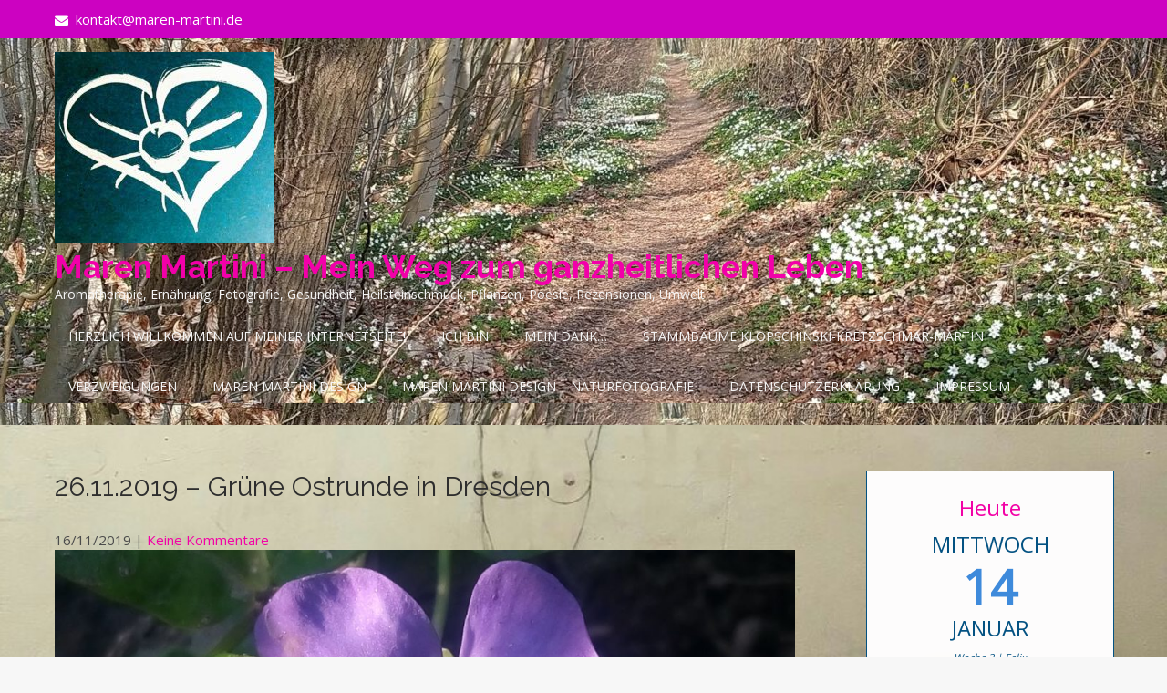

--- FILE ---
content_type: text/html; charset=UTF-8
request_url: https://maren-martini.de/26-11-2019-gruene-ostrunde-in-dresden/
body_size: 14388
content:
 <!DOCTYPE html>
<html lang="de">
<head>
<meta charset="UTF-8">
<meta name="viewport" content="width=device-width">
<link rel="profile" href="https://gmpg.org/xfn/11">
<title>26.11.2019 &#8211; Grüne Ostrunde in Dresden &#8211; Maren Martini &#8211; Mein Weg zum ganzheitlichen Leben</title>
<meta name='robots' content='max-image-preview:large' />
<link rel='dns-prefetch' href='//fonts.googleapis.com' />
<link rel="alternate" type="application/rss+xml" title="Maren Martini - Mein Weg zum ganzheitlichen Leben &raquo; Feed" href="https://maren-martini.de/feed/" />
<link rel="alternate" type="application/rss+xml" title="Maren Martini - Mein Weg zum ganzheitlichen Leben &raquo; Kommentar-Feed" href="https://maren-martini.de/comments/feed/" />
<link rel="alternate" title="oEmbed (JSON)" type="application/json+oembed" href="https://maren-martini.de/wp-json/oembed/1.0/embed?url=https%3A%2F%2Fmaren-martini.de%2F26-11-2019-gruene-ostrunde-in-dresden%2F" />
<link rel="alternate" title="oEmbed (XML)" type="text/xml+oembed" href="https://maren-martini.de/wp-json/oembed/1.0/embed?url=https%3A%2F%2Fmaren-martini.de%2F26-11-2019-gruene-ostrunde-in-dresden%2F&#038;format=xml" />
<style id='wp-img-auto-sizes-contain-inline-css'>
img:is([sizes=auto i],[sizes^="auto," i]){contain-intrinsic-size:3000px 1500px}
/*# sourceURL=wp-img-auto-sizes-contain-inline-css */
</style>
<style id='wp-emoji-styles-inline-css'>

	img.wp-smiley, img.emoji {
		display: inline !important;
		border: none !important;
		box-shadow: none !important;
		height: 1em !important;
		width: 1em !important;
		margin: 0 0.07em !important;
		vertical-align: -0.1em !important;
		background: none !important;
		padding: 0 !important;
	}
/*# sourceURL=wp-emoji-styles-inline-css */
</style>
<style id='wp-block-library-inline-css'>
:root{--wp-block-synced-color:#7a00df;--wp-block-synced-color--rgb:122,0,223;--wp-bound-block-color:var(--wp-block-synced-color);--wp-editor-canvas-background:#ddd;--wp-admin-theme-color:#007cba;--wp-admin-theme-color--rgb:0,124,186;--wp-admin-theme-color-darker-10:#006ba1;--wp-admin-theme-color-darker-10--rgb:0,107,160.5;--wp-admin-theme-color-darker-20:#005a87;--wp-admin-theme-color-darker-20--rgb:0,90,135;--wp-admin-border-width-focus:2px}@media (min-resolution:192dpi){:root{--wp-admin-border-width-focus:1.5px}}.wp-element-button{cursor:pointer}:root .has-very-light-gray-background-color{background-color:#eee}:root .has-very-dark-gray-background-color{background-color:#313131}:root .has-very-light-gray-color{color:#eee}:root .has-very-dark-gray-color{color:#313131}:root .has-vivid-green-cyan-to-vivid-cyan-blue-gradient-background{background:linear-gradient(135deg,#00d084,#0693e3)}:root .has-purple-crush-gradient-background{background:linear-gradient(135deg,#34e2e4,#4721fb 50%,#ab1dfe)}:root .has-hazy-dawn-gradient-background{background:linear-gradient(135deg,#faaca8,#dad0ec)}:root .has-subdued-olive-gradient-background{background:linear-gradient(135deg,#fafae1,#67a671)}:root .has-atomic-cream-gradient-background{background:linear-gradient(135deg,#fdd79a,#004a59)}:root .has-nightshade-gradient-background{background:linear-gradient(135deg,#330968,#31cdcf)}:root .has-midnight-gradient-background{background:linear-gradient(135deg,#020381,#2874fc)}:root{--wp--preset--font-size--normal:16px;--wp--preset--font-size--huge:42px}.has-regular-font-size{font-size:1em}.has-larger-font-size{font-size:2.625em}.has-normal-font-size{font-size:var(--wp--preset--font-size--normal)}.has-huge-font-size{font-size:var(--wp--preset--font-size--huge)}.has-text-align-center{text-align:center}.has-text-align-left{text-align:left}.has-text-align-right{text-align:right}.has-fit-text{white-space:nowrap!important}#end-resizable-editor-section{display:none}.aligncenter{clear:both}.items-justified-left{justify-content:flex-start}.items-justified-center{justify-content:center}.items-justified-right{justify-content:flex-end}.items-justified-space-between{justify-content:space-between}.screen-reader-text{border:0;clip-path:inset(50%);height:1px;margin:-1px;overflow:hidden;padding:0;position:absolute;width:1px;word-wrap:normal!important}.screen-reader-text:focus{background-color:#ddd;clip-path:none;color:#444;display:block;font-size:1em;height:auto;left:5px;line-height:normal;padding:15px 23px 14px;text-decoration:none;top:5px;width:auto;z-index:100000}html :where(.has-border-color){border-style:solid}html :where([style*=border-top-color]){border-top-style:solid}html :where([style*=border-right-color]){border-right-style:solid}html :where([style*=border-bottom-color]){border-bottom-style:solid}html :where([style*=border-left-color]){border-left-style:solid}html :where([style*=border-width]){border-style:solid}html :where([style*=border-top-width]){border-top-style:solid}html :where([style*=border-right-width]){border-right-style:solid}html :where([style*=border-bottom-width]){border-bottom-style:solid}html :where([style*=border-left-width]){border-left-style:solid}html :where(img[class*=wp-image-]){height:auto;max-width:100%}:where(figure){margin:0 0 1em}html :where(.is-position-sticky){--wp-admin--admin-bar--position-offset:var(--wp-admin--admin-bar--height,0px)}@media screen and (max-width:600px){html :where(.is-position-sticky){--wp-admin--admin-bar--position-offset:0px}}

/*# sourceURL=wp-block-library-inline-css */
</style><style id='global-styles-inline-css'>
:root{--wp--preset--aspect-ratio--square: 1;--wp--preset--aspect-ratio--4-3: 4/3;--wp--preset--aspect-ratio--3-4: 3/4;--wp--preset--aspect-ratio--3-2: 3/2;--wp--preset--aspect-ratio--2-3: 2/3;--wp--preset--aspect-ratio--16-9: 16/9;--wp--preset--aspect-ratio--9-16: 9/16;--wp--preset--color--black: #000000;--wp--preset--color--cyan-bluish-gray: #abb8c3;--wp--preset--color--white: #ffffff;--wp--preset--color--pale-pink: #f78da7;--wp--preset--color--vivid-red: #cf2e2e;--wp--preset--color--luminous-vivid-orange: #ff6900;--wp--preset--color--luminous-vivid-amber: #fcb900;--wp--preset--color--light-green-cyan: #7bdcb5;--wp--preset--color--vivid-green-cyan: #00d084;--wp--preset--color--pale-cyan-blue: #8ed1fc;--wp--preset--color--vivid-cyan-blue: #0693e3;--wp--preset--color--vivid-purple: #9b51e0;--wp--preset--gradient--vivid-cyan-blue-to-vivid-purple: linear-gradient(135deg,rgb(6,147,227) 0%,rgb(155,81,224) 100%);--wp--preset--gradient--light-green-cyan-to-vivid-green-cyan: linear-gradient(135deg,rgb(122,220,180) 0%,rgb(0,208,130) 100%);--wp--preset--gradient--luminous-vivid-amber-to-luminous-vivid-orange: linear-gradient(135deg,rgb(252,185,0) 0%,rgb(255,105,0) 100%);--wp--preset--gradient--luminous-vivid-orange-to-vivid-red: linear-gradient(135deg,rgb(255,105,0) 0%,rgb(207,46,46) 100%);--wp--preset--gradient--very-light-gray-to-cyan-bluish-gray: linear-gradient(135deg,rgb(238,238,238) 0%,rgb(169,184,195) 100%);--wp--preset--gradient--cool-to-warm-spectrum: linear-gradient(135deg,rgb(74,234,220) 0%,rgb(151,120,209) 20%,rgb(207,42,186) 40%,rgb(238,44,130) 60%,rgb(251,105,98) 80%,rgb(254,248,76) 100%);--wp--preset--gradient--blush-light-purple: linear-gradient(135deg,rgb(255,206,236) 0%,rgb(152,150,240) 100%);--wp--preset--gradient--blush-bordeaux: linear-gradient(135deg,rgb(254,205,165) 0%,rgb(254,45,45) 50%,rgb(107,0,62) 100%);--wp--preset--gradient--luminous-dusk: linear-gradient(135deg,rgb(255,203,112) 0%,rgb(199,81,192) 50%,rgb(65,88,208) 100%);--wp--preset--gradient--pale-ocean: linear-gradient(135deg,rgb(255,245,203) 0%,rgb(182,227,212) 50%,rgb(51,167,181) 100%);--wp--preset--gradient--electric-grass: linear-gradient(135deg,rgb(202,248,128) 0%,rgb(113,206,126) 100%);--wp--preset--gradient--midnight: linear-gradient(135deg,rgb(2,3,129) 0%,rgb(40,116,252) 100%);--wp--preset--font-size--small: 13px;--wp--preset--font-size--medium: 20px;--wp--preset--font-size--large: 36px;--wp--preset--font-size--x-large: 42px;--wp--preset--spacing--20: 0.44rem;--wp--preset--spacing--30: 0.67rem;--wp--preset--spacing--40: 1rem;--wp--preset--spacing--50: 1.5rem;--wp--preset--spacing--60: 2.25rem;--wp--preset--spacing--70: 3.38rem;--wp--preset--spacing--80: 5.06rem;--wp--preset--shadow--natural: 6px 6px 9px rgba(0, 0, 0, 0.2);--wp--preset--shadow--deep: 12px 12px 50px rgba(0, 0, 0, 0.4);--wp--preset--shadow--sharp: 6px 6px 0px rgba(0, 0, 0, 0.2);--wp--preset--shadow--outlined: 6px 6px 0px -3px rgb(255, 255, 255), 6px 6px rgb(0, 0, 0);--wp--preset--shadow--crisp: 6px 6px 0px rgb(0, 0, 0);}:where(.is-layout-flex){gap: 0.5em;}:where(.is-layout-grid){gap: 0.5em;}body .is-layout-flex{display: flex;}.is-layout-flex{flex-wrap: wrap;align-items: center;}.is-layout-flex > :is(*, div){margin: 0;}body .is-layout-grid{display: grid;}.is-layout-grid > :is(*, div){margin: 0;}:where(.wp-block-columns.is-layout-flex){gap: 2em;}:where(.wp-block-columns.is-layout-grid){gap: 2em;}:where(.wp-block-post-template.is-layout-flex){gap: 1.25em;}:where(.wp-block-post-template.is-layout-grid){gap: 1.25em;}.has-black-color{color: var(--wp--preset--color--black) !important;}.has-cyan-bluish-gray-color{color: var(--wp--preset--color--cyan-bluish-gray) !important;}.has-white-color{color: var(--wp--preset--color--white) !important;}.has-pale-pink-color{color: var(--wp--preset--color--pale-pink) !important;}.has-vivid-red-color{color: var(--wp--preset--color--vivid-red) !important;}.has-luminous-vivid-orange-color{color: var(--wp--preset--color--luminous-vivid-orange) !important;}.has-luminous-vivid-amber-color{color: var(--wp--preset--color--luminous-vivid-amber) !important;}.has-light-green-cyan-color{color: var(--wp--preset--color--light-green-cyan) !important;}.has-vivid-green-cyan-color{color: var(--wp--preset--color--vivid-green-cyan) !important;}.has-pale-cyan-blue-color{color: var(--wp--preset--color--pale-cyan-blue) !important;}.has-vivid-cyan-blue-color{color: var(--wp--preset--color--vivid-cyan-blue) !important;}.has-vivid-purple-color{color: var(--wp--preset--color--vivid-purple) !important;}.has-black-background-color{background-color: var(--wp--preset--color--black) !important;}.has-cyan-bluish-gray-background-color{background-color: var(--wp--preset--color--cyan-bluish-gray) !important;}.has-white-background-color{background-color: var(--wp--preset--color--white) !important;}.has-pale-pink-background-color{background-color: var(--wp--preset--color--pale-pink) !important;}.has-vivid-red-background-color{background-color: var(--wp--preset--color--vivid-red) !important;}.has-luminous-vivid-orange-background-color{background-color: var(--wp--preset--color--luminous-vivid-orange) !important;}.has-luminous-vivid-amber-background-color{background-color: var(--wp--preset--color--luminous-vivid-amber) !important;}.has-light-green-cyan-background-color{background-color: var(--wp--preset--color--light-green-cyan) !important;}.has-vivid-green-cyan-background-color{background-color: var(--wp--preset--color--vivid-green-cyan) !important;}.has-pale-cyan-blue-background-color{background-color: var(--wp--preset--color--pale-cyan-blue) !important;}.has-vivid-cyan-blue-background-color{background-color: var(--wp--preset--color--vivid-cyan-blue) !important;}.has-vivid-purple-background-color{background-color: var(--wp--preset--color--vivid-purple) !important;}.has-black-border-color{border-color: var(--wp--preset--color--black) !important;}.has-cyan-bluish-gray-border-color{border-color: var(--wp--preset--color--cyan-bluish-gray) !important;}.has-white-border-color{border-color: var(--wp--preset--color--white) !important;}.has-pale-pink-border-color{border-color: var(--wp--preset--color--pale-pink) !important;}.has-vivid-red-border-color{border-color: var(--wp--preset--color--vivid-red) !important;}.has-luminous-vivid-orange-border-color{border-color: var(--wp--preset--color--luminous-vivid-orange) !important;}.has-luminous-vivid-amber-border-color{border-color: var(--wp--preset--color--luminous-vivid-amber) !important;}.has-light-green-cyan-border-color{border-color: var(--wp--preset--color--light-green-cyan) !important;}.has-vivid-green-cyan-border-color{border-color: var(--wp--preset--color--vivid-green-cyan) !important;}.has-pale-cyan-blue-border-color{border-color: var(--wp--preset--color--pale-cyan-blue) !important;}.has-vivid-cyan-blue-border-color{border-color: var(--wp--preset--color--vivid-cyan-blue) !important;}.has-vivid-purple-border-color{border-color: var(--wp--preset--color--vivid-purple) !important;}.has-vivid-cyan-blue-to-vivid-purple-gradient-background{background: var(--wp--preset--gradient--vivid-cyan-blue-to-vivid-purple) !important;}.has-light-green-cyan-to-vivid-green-cyan-gradient-background{background: var(--wp--preset--gradient--light-green-cyan-to-vivid-green-cyan) !important;}.has-luminous-vivid-amber-to-luminous-vivid-orange-gradient-background{background: var(--wp--preset--gradient--luminous-vivid-amber-to-luminous-vivid-orange) !important;}.has-luminous-vivid-orange-to-vivid-red-gradient-background{background: var(--wp--preset--gradient--luminous-vivid-orange-to-vivid-red) !important;}.has-very-light-gray-to-cyan-bluish-gray-gradient-background{background: var(--wp--preset--gradient--very-light-gray-to-cyan-bluish-gray) !important;}.has-cool-to-warm-spectrum-gradient-background{background: var(--wp--preset--gradient--cool-to-warm-spectrum) !important;}.has-blush-light-purple-gradient-background{background: var(--wp--preset--gradient--blush-light-purple) !important;}.has-blush-bordeaux-gradient-background{background: var(--wp--preset--gradient--blush-bordeaux) !important;}.has-luminous-dusk-gradient-background{background: var(--wp--preset--gradient--luminous-dusk) !important;}.has-pale-ocean-gradient-background{background: var(--wp--preset--gradient--pale-ocean) !important;}.has-electric-grass-gradient-background{background: var(--wp--preset--gradient--electric-grass) !important;}.has-midnight-gradient-background{background: var(--wp--preset--gradient--midnight) !important;}.has-small-font-size{font-size: var(--wp--preset--font-size--small) !important;}.has-medium-font-size{font-size: var(--wp--preset--font-size--medium) !important;}.has-large-font-size{font-size: var(--wp--preset--font-size--large) !important;}.has-x-large-font-size{font-size: var(--wp--preset--font-size--x-large) !important;}
/*# sourceURL=global-styles-inline-css */
</style>

<style id='classic-theme-styles-inline-css'>
/*! This file is auto-generated */
.wp-block-button__link{color:#fff;background-color:#32373c;border-radius:9999px;box-shadow:none;text-decoration:none;padding:calc(.667em + 2px) calc(1.333em + 2px);font-size:1.125em}.wp-block-file__button{background:#32373c;color:#fff;text-decoration:none}
/*# sourceURL=/wp-includes/css/classic-themes.min.css */
</style>
<link rel='stylesheet' id='dsgvoyoutube-style-css' href='https://maren-martini.de/wp-content/plugins/dsgvo-youtube/css/style.php?ver=6.9' media='all' />
<link rel='stylesheet' id='cdsgvogdpryoutube-css' href='https://maren-martini.de/wp-content/plugins/dsgvo-youtube/includes/../css/jquery.fancybox.min.css?ver=6.9' media='all' />
<link rel='stylesheet' id='icalendrier-default-css' href='https://maren-martini.de/wp-content/plugins/icalendrier/css/icalendrier.css' media='all' />
<link rel='stylesheet' id='icalendrier-alt-1-css' href='https://maren-martini.de/wp-content/plugins/icalendrier/css/themes/icalendrier-alt-1.css' media='all' />
<link rel='stylesheet' id='wildlife-lite-font-css' href='https://fonts.googleapis.com/css?family=Raleway%3A400%2C700%7COpen+Sans%3A400%7CLobster%3A400&#038;ver=6.9' media='all' />
<link rel='stylesheet' id='wildlife-lite-basic-style-css' href='https://maren-martini.de/wp-content/themes/wildlife-lite/style.css?ver=6.9' media='all' />
<link rel='stylesheet' id='wildlife-lite-responsive-style-css' href='https://maren-martini.de/wp-content/themes/wildlife-lite/css/theme-responsive.css?ver=6.9' media='all' />
<link rel='stylesheet' id='nivo-style-css' href='https://maren-martini.de/wp-content/themes/wildlife-lite/css/nivo-slider.css?ver=6.9' media='all' />
<link rel='stylesheet' id='font-awesome-style-css' href='https://maren-martini.de/wp-content/themes/wildlife-lite/css/font-awesome.css?ver=6.9' media='all' />
<script src="https://maren-martini.de/wp-includes/js/jquery/jquery.min.js?ver=3.7.1" id="jquery-core-js"></script>
<script src="https://maren-martini.de/wp-includes/js/jquery/jquery-migrate.min.js?ver=3.4.1" id="jquery-migrate-js"></script>
<script src="https://maren-martini.de/wp-content/plugins/dsgvo-youtube/includes/../js/jquery.fancybox.min.js?ver=6.9" id="cdsgvogdpryoutubescript-js"></script>
<script src="https://maren-martini.de/wp-content/themes/wildlife-lite/js/jquery.nivo.slider.js?ver=6.9" id="jquery-nivo-slider-js-js"></script>
<script src="https://maren-martini.de/wp-content/themes/wildlife-lite/js/custom.js?ver=6.9" id="wildlife-lite-customscripts-js"></script>
<link rel="https://api.w.org/" href="https://maren-martini.de/wp-json/" /><link rel="alternate" title="JSON" type="application/json" href="https://maren-martini.de/wp-json/wp/v2/posts/1474" /><link rel="EditURI" type="application/rsd+xml" title="RSD" href="https://maren-martini.de/xmlrpc.php?rsd" />
<meta name="generator" content="WordPress 6.9" />
<link rel="canonical" href="https://maren-martini.de/26-11-2019-gruene-ostrunde-in-dresden/" />
<link rel='shortlink' href='https://maren-martini.de/?p=1474' />
        <style>
				a, 
				.tm_client strong,
				.postmeta a:hover,
				#sidebar ul li a:hover,
				.blog-post h3.entry-title,
				a.blog-more:hover,
				#commentform input#submit,
				input.search-submit,
				.nivo-controlNav a.active,
				.blog-date .date,
				a.read-more,
				.section-box .sec-left a{
					color:#f202a6;
				}
				h3.widget-title,
				.nav-links .current,
				.nav-links a:hover,
				.sitenav ul li:hover,
				.sitenav ul li.current_page_item,
				p.form-submit input[type="submit"]{
					background-color:#f202a6;
				}
				.top-header{
					background-color:#cc02c1;
				}
				.header{
					background-color:#ffffff;
				}
				.copyright-wrapper{
					background-color:#ef029c;
				}
				#slider .top-bar a.slide-button{
					border-color:#f202a6;
					color:#f202a6;
				}
				
		</style>
		<style type="text/css">
			.header{
			background-image: url(https://maren-martini.de/wp-content/uploads/2022/03/cropped-DSC_0821-scaled-2.jpg);
			background-position: center top;
		}
		.logo h1 a { color:#f200a9;}
		
	</style>
	<style id="custom-background-css">
body.custom-background { background-color: #f7f7f7; background-image: url("https://maren-martini.de/wp-content/uploads/2019/07/20190704_065034.jpg"); background-position: left top; background-size: cover; background-repeat: no-repeat; background-attachment: fixed; }
</style>
	<link rel="icon" href="https://maren-martini.de/wp-content/uploads/2019/07/MM-Logo_04.07.2019-1-e1593441416163.png" sizes="32x32" />
<link rel="icon" href="https://maren-martini.de/wp-content/uploads/2019/07/MM-Logo_04.07.2019-1-e1593441416163.png" sizes="192x192" />
<link rel="apple-touch-icon" href="https://maren-martini.de/wp-content/uploads/2019/07/MM-Logo_04.07.2019-1-e1593441416163.png" />
<meta name="msapplication-TileImage" content="https://maren-martini.de/wp-content/uploads/2019/07/MM-Logo_04.07.2019-1-e1593441416163.png" />
		<style id="wp-custom-css">
			.sitenav ul li ul {
    background-color: #4f98a5;
}

.sitenav ul li a {
    color: #f4f4f4;
}

.header .header-inner .logo p {
	color: #f4f4f4
}		</style>
		<link rel='stylesheet' id='mailpoet_public-css' href='https://maren-martini.de/wp-content/plugins/mailpoet/assets/dist/css/mailpoet-public.b1f0906e.css?ver=6.9' media='all' />
<link rel='stylesheet' id='mailpoet_custom_fonts_0-css' href='https://fonts.googleapis.com/css?family=Abril+FatFace%3A400%2C400i%2C700%2C700i%7CAlegreya%3A400%2C400i%2C700%2C700i%7CAlegreya+Sans%3A400%2C400i%2C700%2C700i%7CAmatic+SC%3A400%2C400i%2C700%2C700i%7CAnonymous+Pro%3A400%2C400i%2C700%2C700i%7CArchitects+Daughter%3A400%2C400i%2C700%2C700i%7CArchivo%3A400%2C400i%2C700%2C700i%7CArchivo+Narrow%3A400%2C400i%2C700%2C700i%7CAsap%3A400%2C400i%2C700%2C700i%7CBarlow%3A400%2C400i%2C700%2C700i%7CBioRhyme%3A400%2C400i%2C700%2C700i%7CBonbon%3A400%2C400i%2C700%2C700i%7CCabin%3A400%2C400i%2C700%2C700i%7CCairo%3A400%2C400i%2C700%2C700i%7CCardo%3A400%2C400i%2C700%2C700i%7CChivo%3A400%2C400i%2C700%2C700i%7CConcert+One%3A400%2C400i%2C700%2C700i%7CCormorant%3A400%2C400i%2C700%2C700i%7CCrimson+Text%3A400%2C400i%2C700%2C700i%7CEczar%3A400%2C400i%2C700%2C700i%7CExo+2%3A400%2C400i%2C700%2C700i%7CFira+Sans%3A400%2C400i%2C700%2C700i%7CFjalla+One%3A400%2C400i%2C700%2C700i%7CFrank+Ruhl+Libre%3A400%2C400i%2C700%2C700i%7CGreat+Vibes%3A400%2C400i%2C700%2C700i&#038;ver=6.9' media='all' />
<link rel='stylesheet' id='mailpoet_custom_fonts_1-css' href='https://fonts.googleapis.com/css?family=Heebo%3A400%2C400i%2C700%2C700i%7CIBM+Plex%3A400%2C400i%2C700%2C700i%7CInconsolata%3A400%2C400i%2C700%2C700i%7CIndie+Flower%3A400%2C400i%2C700%2C700i%7CInknut+Antiqua%3A400%2C400i%2C700%2C700i%7CInter%3A400%2C400i%2C700%2C700i%7CKarla%3A400%2C400i%2C700%2C700i%7CLibre+Baskerville%3A400%2C400i%2C700%2C700i%7CLibre+Franklin%3A400%2C400i%2C700%2C700i%7CMontserrat%3A400%2C400i%2C700%2C700i%7CNeuton%3A400%2C400i%2C700%2C700i%7CNotable%3A400%2C400i%2C700%2C700i%7CNothing+You+Could+Do%3A400%2C400i%2C700%2C700i%7CNoto+Sans%3A400%2C400i%2C700%2C700i%7CNunito%3A400%2C400i%2C700%2C700i%7COld+Standard+TT%3A400%2C400i%2C700%2C700i%7COxygen%3A400%2C400i%2C700%2C700i%7CPacifico%3A400%2C400i%2C700%2C700i%7CPoppins%3A400%2C400i%2C700%2C700i%7CProza+Libre%3A400%2C400i%2C700%2C700i%7CPT+Sans%3A400%2C400i%2C700%2C700i%7CPT+Serif%3A400%2C400i%2C700%2C700i%7CRakkas%3A400%2C400i%2C700%2C700i%7CReenie+Beanie%3A400%2C400i%2C700%2C700i%7CRoboto+Slab%3A400%2C400i%2C700%2C700i&#038;ver=6.9' media='all' />
<link rel='stylesheet' id='mailpoet_custom_fonts_2-css' href='https://fonts.googleapis.com/css?family=Ropa+Sans%3A400%2C400i%2C700%2C700i%7CRubik%3A400%2C400i%2C700%2C700i%7CShadows+Into+Light%3A400%2C400i%2C700%2C700i%7CSpace+Mono%3A400%2C400i%2C700%2C700i%7CSpectral%3A400%2C400i%2C700%2C700i%7CSue+Ellen+Francisco%3A400%2C400i%2C700%2C700i%7CTitillium+Web%3A400%2C400i%2C700%2C700i%7CUbuntu%3A400%2C400i%2C700%2C700i%7CVarela%3A400%2C400i%2C700%2C700i%7CVollkorn%3A400%2C400i%2C700%2C700i%7CWork+Sans%3A400%2C400i%2C700%2C700i%7CYatra+One%3A400%2C400i%2C700%2C700i&#038;ver=6.9' media='all' />
</head>

<body class="wp-singular post-template-default single single-post postid-1474 single-format-standard custom-background wp-custom-logo wp-embed-responsive wp-theme-wildlife-lite">
<a class="skip-link screen-reader-text" href="#sitemain">
	Skip to content</a>
<div class="top-header">
	<div class="container">
    	<div class="top-left">
        	<ul>
            	                                	<li><i class="fa fa-envelope"></i>kontakt@maren-martini.de</li>
				                         
            </ul>
        </div><!-- top left -->
        <div class="clear"></div>
    </div><!-- container -->
</div><!-- top header --> 


<div class="header">
	<div class="header-inner">
      <div class="logo">
       <a href="https://maren-martini.de/" class="custom-logo-link" rel="home"><img width="240" height="209" src="https://maren-martini.de/wp-content/uploads/2021/06/cropped-cropped-SonneimHerzen_blau_20.06.21.jpg" class="custom-logo" alt="Maren Martini &#8211; Mein Weg zum ganzheitlichen Leben" decoding="async" fetchpriority="high" srcset="https://maren-martini.de/wp-content/uploads/2021/06/cropped-cropped-SonneimHerzen_blau_20.06.21.jpg 240w, https://maren-martini.de/wp-content/uploads/2021/06/cropped-cropped-SonneimHerzen_blau_20.06.21-1x1.jpg 1w" sizes="(max-width: 240px) 100vw, 240px" /></a>						<h1><a href="https://maren-martini.de/" rel="home">Maren Martini &#8211; Mein Weg zum ganzheitlichen Leben</a></h1>

											<p>Aromatherapie, Ernährung, Fotografie, Gesundheit, Heilsteinschmuck, Pflanzen, Poesie, Rezensionen, Umwelt</p>
					    </div><!-- .logo -->                 
    
    <div class="header_right">        		              
              <div class="toggle">
                <a class="toggleMenu" href="#">
                Menu                
            </a>
            </div><!-- toggle -->    
            <div class="sitenav">                   
                <div class="menu-herzlich-willkommen-container"><ul id="menu-herzlich-willkommen" class="menu"><li id="menu-item-12223" class="menu-item menu-item-type-post_type menu-item-object-page menu-item-home menu-item-12223"><a href="https://maren-martini.de/">Herzlich Willkommen auf meiner Internetseite!</a></li>
<li id="menu-item-12604" class="menu-item menu-item-type-post_type menu-item-object-page menu-item-12604"><a href="https://maren-martini.de/ich-bin/">Ich bin</a></li>
<li id="menu-item-12224" class="menu-item menu-item-type-post_type menu-item-object-page menu-item-12224"><a href="https://maren-martini.de/mein-dank/">Mein Dank…</a></li>
<li id="menu-item-12227" class="menu-item menu-item-type-post_type menu-item-object-page menu-item-12227"><a href="https://maren-martini.de/stammbaum-klopschinski-kretzschmar-martini/">Stammbäume Klopschinski-Kretzschmar-Martini</a></li>
<li id="menu-item-15014" class="menu-item menu-item-type-post_type menu-item-object-page menu-item-15014"><a href="https://maren-martini.de/verzweigung/">Verzweigungen</a></li>
<li id="menu-item-12229" class="menu-item menu-item-type-post_type menu-item-object-page menu-item-12229"><a href="https://maren-martini.de/maren-martini-design/">Maren Martini Design</a></li>
<li id="menu-item-12230" class="menu-item menu-item-type-post_type menu-item-object-page menu-item-12230"><a href="https://maren-martini.de/maren-martini-design/maren-martini-design-naturfotografie/">Maren Martini Design – Naturfotografie</a></li>
<li id="menu-item-12222" class="menu-item menu-item-type-post_type menu-item-object-page menu-item-privacy-policy menu-item-12222"><a rel="privacy-policy" href="https://maren-martini.de/datenschutzerklaerung/">Datenschutzerklärung</a></li>
<li id="menu-item-12232" class="menu-item menu-item-type-post_type menu-item-object-page menu-item-12232"><a href="https://maren-martini.de/impressum/">Impressum</a></li>
</ul></div>                   
            </div><!--.sitenav --><div class="clear"></div>                  
        </div><!--header_right--><div class="clear"></div>  
 <div class="clear"></div>
</div><!-- .header-inner-->
</div><!-- .header -->  <div class="main-container">
<div class="content-area">
    <div class="middle-align content_sidebar">
        <div class="site-main" id="sitemain">
			                <article id="post-1474" class="single-post post-1474 post type-post status-publish format-standard hentry category-engagement category-mein-kleingarten category-umwelt category-pflanzenkunde category-veranstaltungen tag-26-11-2019 tag-chance tag-dresden tag-dresden-muss-gruener-werden tag-es-gibt-der-wege-viele tag-gruen tag-gruene tag-gruene-ostrunde tag-immergruen tag-in-jeglicher-hinsicht tag-politik tag-sie-fuer-sich-zu-nutzen tag-sind-die-kunst-und-das-ziel tag-wege tag-zeit-fuer-veraenderung">

    <header class="entry-header">
        <h1 class="entry-title">26.11.2019 &#8211; Grüne Ostrunde in Dresden</h1>
    </header><!-- .entry-header -->

    <div class="entry-content">
        <div class="postmeta">
            <div class="post-date">16/11/2019</div><!-- post-date -->
            <div class="post-comment"> | <a href="https://maren-martini.de/26-11-2019-gruene-ostrunde-in-dresden/#respond">Keine Kommentare</a></div>
            <div class="clear"></div>
        </div><!-- postmeta -->
		        <figure id="attachment_1384" aria-describedby="caption-attachment-1384" style="width: 1024px" class="wp-caption aligncenter"><a href="http://maren-martini.de/wp-content/uploads/2019/11/Immergrün_Garten-2019.jpg" target="_blank" rel="noopener noreferrer"><img decoding="async" class="wp-image-1384 size-large" src="http://maren-martini.de/wp-content/uploads/2019/11/Immergrün_Garten-2019-1024x577.jpg" alt="" width="1024" height="577" srcset="https://maren-martini.de/wp-content/uploads/2019/11/Immergrün_Garten-2019-1024x577.jpg 1024w, https://maren-martini.de/wp-content/uploads/2019/11/Immergrün_Garten-2019-300x169.jpg 300w, https://maren-martini.de/wp-content/uploads/2019/11/Immergrün_Garten-2019-768x432.jpg 768w, https://maren-martini.de/wp-content/uploads/2019/11/Immergrün_Garten-2019-1536x865.jpg 1536w, https://maren-martini.de/wp-content/uploads/2019/11/Immergrün_Garten-2019-1x1.jpg 1w, https://maren-martini.de/wp-content/uploads/2019/11/Immergrün_Garten-2019-1320x743.jpg 1320w, https://maren-martini.de/wp-content/uploads/2019/11/Immergrün_Garten-2019.jpg 1579w" sizes="(max-width: 1024px) 100vw, 1024px" /></a><figcaption id="caption-attachment-1384" class="wp-caption-text">Immergrün</figcaption></figure>
<h1 class="page-title" style="text-align: center;">Dresden muss grüner werden, in jeglicher Hinsicht!</h1>
<p style="text-align: center;">Da ich selten aufgebe, werde ich mich jetzt politisch engagieren.</p>
<p style="text-align: center;">Eigentlich war Politik nie meins, aber ich sehe es jetzt als Chance, etwas bewirken, verändern zu können.</p>
<p style="text-align: center;">Mal sehen, wie es weitergeht, es bleibt spannend.</p>
<h2 style="text-align: center;">Es gibt der Wege viele, sie für sich zu nutzen, sind die Kunst und das Ziel!</h2>
<p style="text-align: center;">Dresden, 16.11.2019</p>
<p>&nbsp;</p>
<p>&nbsp;</p>
        </div><!-- .entry-content --><div class="clear"></div>
                <div class="postmeta">
            <div class="post-categories"><a href="https://maren-martini.de/category/engagement/" rel="category tag">Engagement</a>, <a href="https://maren-martini.de/category/mein-kleingarten/" rel="category tag">Mein ehemaliger Kleingarten</a>, <a href="https://maren-martini.de/category/umwelt/" rel="category tag">Natur und Umwelt</a>, <a href="https://maren-martini.de/category/umwelt/pflanzenkunde/" rel="category tag">Pflanzenkunde</a>, <a href="https://maren-martini.de/category/veranstaltungen/" rel="category tag">Veranstaltungen</a></div>
            <div class="post-tags"> | Tags: <a href="https://maren-martini.de/tag/26-11-2019/" rel="tag">26.11.2019</a>, <a href="https://maren-martini.de/tag/chance/" rel="tag">Chance</a>, <a href="https://maren-martini.de/tag/dresden/" rel="tag">Dresden</a>, <a href="https://maren-martini.de/tag/dresden-muss-gruener-werden/" rel="tag">Dresden muss grüner werden</a>, <a href="https://maren-martini.de/tag/es-gibt-der-wege-viele/" rel="tag">Es gibt der Wege viele</a>, <a href="https://maren-martini.de/tag/gruen/" rel="tag">Grün</a>, <a href="https://maren-martini.de/tag/gruene/" rel="tag">Grüne</a>, <a href="https://maren-martini.de/tag/gruene-ostrunde/" rel="tag">Grüne Ostrunde</a>, <a href="https://maren-martini.de/tag/immergruen/" rel="tag">Immergrün</a>, <a href="https://maren-martini.de/tag/in-jeglicher-hinsicht/" rel="tag">in jeglicher Hinsicht!</a>, <a href="https://maren-martini.de/tag/politik/" rel="tag">Politik</a>, <a href="https://maren-martini.de/tag/sie-fuer-sich-zu-nutzen/" rel="tag">sie für sich zu nutzen</a>, <a href="https://maren-martini.de/tag/sind-die-kunst-und-das-ziel/" rel="tag">sind die Kunst und das Ziel!</a>, <a href="https://maren-martini.de/tag/wege/" rel="tag">Wege</a>, <a href="https://maren-martini.de/tag/zeit-fuer-veraenderung/" rel="tag">Zeit für Veränderung</a><br /> </div>
            <div class="clear"></div>
        </div><!-- postmeta -->
    
   
    <footer class="entry-meta">
            </footer><!-- .entry-meta -->

</article>                
	<nav class="navigation post-navigation" aria-label="Beiträge">
		<h2 class="screen-reader-text">Beitragsnavigation</h2>
		<div class="nav-links"><div class="nav-previous"><a href="https://maren-martini.de/gestern-abend-vorm-kleingartenvereins-tribunal/" rel="prev">Gestern Abend vorm Kleingartenvereins-Tribunal oder deutsches Kleinbürgertum im Kleingartenverein in Dresden!</a></div><div class="nav-next"><a href="https://maren-martini.de/der-heckenwald-im-kleingartenverein/" rel="next">Der Heckenwald im Kleingartenverein</a></div></div>
	</nav>                                    </div>
        <div id="sidebar">
    
    <aside id="icalendrier_widget-2" class="widget calendar"><div class="icalWide alt-1"><div class="today"><span class="ctitle"><a href="javascript:void(0)">Heute</a></span><span class="day">Mittwoch</span><span class="num">14</span><span class="month">Januar</span><span class="more">Woche 3 | Felix</span><span class="moon"><span class="phase">X</span>Letztes Viertel</span></div></div></aside>
		<aside id="recent-posts-8" class="widget widget_recent_entries">
		<h3 class="widget-title">Meine Neuigkeiten</h3><nav aria-label="Meine Neuigkeiten">
		<ul>
											<li>
					<a href="https://maren-martini.de/ausgewaehlte-veranstaltungen-und-seelenreisen-2026/">Ausgewählte Veranstaltungen und Seelenreisen 2026</a>
											<span class="post-date">30/12/2025</span>
									</li>
											<li>
					<a href="https://maren-martini.de/die-mecklenburger-kunststadt-schwaan/">Die Mecklenburger Kunststadt Schwaan</a>
											<span class="post-date">11/11/2025</span>
									</li>
											<li>
					<a href="https://maren-martini.de/herbst-und-fuelle/">Herbst und Fülle</a>
											<span class="post-date">14/10/2025</span>
									</li>
											<li>
					<a href="https://maren-martini.de/wolgast-anfang-oktober-2025/">Wolgast Anfang Oktober 2025</a>
											<span class="post-date">14/10/2025</span>
									</li>
											<li>
					<a href="https://maren-martini.de/die-buerokratie-frisst-deutschland-auf/">Die Bürokratie frisst Deutschland auf</a>
											<span class="post-date">22/09/2025</span>
									</li>
					</ul>

		</nav></aside><aside id="search-6" class="widget widget_search"><h3 class="widget-title">Fundgrube</h3><form role="search" method="get" class="search-form" action="https://maren-martini.de/">
	<label>
		<input type="search" class="search-field" placeholder="Search..." value="" name="s">
	</label>
	<input type="submit" class="search-submit" value="Search">
</form>
</aside><aside id="categories-9" class="widget widget_categories"><h3 class="widget-title">Geschriebenes</h3><form action="https://maren-martini.de" method="get"><label class="screen-reader-text" for="cat">Geschriebenes</label><select  name='cat' id='cat' class='postform'>
	<option value='-1'>Kategorie auswählen</option>
	<option class="level-0" value="1">Allgemein</option>
	<option class="level-0" value="4798">Architektur</option>
	<option class="level-0" value="2766">Armschmuck</option>
	<option class="level-0" value="4852">Ausflugstipps</option>
	<option class="level-0" value="915">Autoren</option>
	<option class="level-0" value="130">Bewegung</option>
	<option class="level-0" value="1139">Datenschutz</option>
	<option class="level-0" value="687">Engagement</option>
	<option class="level-0" value="2">Ernährung</option>
	<option class="level-0" value="3528">Fotografie</option>
	<option class="level-0" value="2900">Ganzheitliche Gesundheit</option>
	<option class="level-0" value="38">Gesundheit</option>
	<option class="level-0" value="5097">Häkeln</option>
	<option class="level-0" value="4952">Handarbeiten</option>
	<option class="level-0" value="1269">Insekten</option>
	<option class="level-0" value="5060">Intuitives Nähen</option>
	<option class="level-0" value="2769">Ketten</option>
	<option class="level-0" value="3593">Kunstwerke</option>
	<option class="level-0" value="216">Literatur und Quellen</option>
	<option class="level-0" value="3526">Malerei</option>
	<option class="level-0" value="2527">Maren Martini Design</option>
	<option class="level-0" value="4295">Marens Poesie</option>
	<option class="level-0" value="3">Mein ehemaliger Kleingarten</option>
	<option class="level-0" value="47">Mensch und Intuition</option>
	<option class="level-0" value="667">Musik</option>
	<option class="level-0" value="118">Natur und Umwelt</option>
	<option class="level-0" value="2751">Ohrschmuck</option>
	<option class="level-0" value="1274">Pflanzen</option>
	<option class="level-0" value="4">Pflanzenkunde</option>
	<option class="level-0" value="337">Poesie</option>
	<option class="level-0" value="646">Prana</option>
	<option class="level-0" value="282">Reisen</option>
	<option class="level-0" value="373">Rezensionen</option>
	<option class="level-0" value="2528">Schmuck</option>
	<option class="level-0" value="676">Termine</option>
	<option class="level-0" value="4765">Tessin</option>
	<option class="level-0" value="188">Veranstaltungen</option>
	<option class="level-0" value="731">Wechseljahre</option>
	<option class="level-0" value="1118">Wildbienen</option>
</select>
</form><script>
( ( dropdownId ) => {
	const dropdown = document.getElementById( dropdownId );
	function onSelectChange() {
		setTimeout( () => {
			if ( 'escape' === dropdown.dataset.lastkey ) {
				return;
			}
			if ( dropdown.value && parseInt( dropdown.value ) > 0 && dropdown instanceof HTMLSelectElement ) {
				dropdown.parentElement.submit();
			}
		}, 250 );
	}
	function onKeyUp( event ) {
		if ( 'Escape' === event.key ) {
			dropdown.dataset.lastkey = 'escape';
		} else {
			delete dropdown.dataset.lastkey;
		}
	}
	function onClick() {
		delete dropdown.dataset.lastkey;
	}
	dropdown.addEventListener( 'keyup', onKeyUp );
	dropdown.addEventListener( 'click', onClick );
	dropdown.addEventListener( 'change', onSelectChange );
})( "cat" );

//# sourceURL=WP_Widget_Categories%3A%3Awidget
</script>
</aside>      <aside id="mailpoet_form-2" class="widget widget_mailpoet_form">
  
      <h3 class="widget-title">Abonnieren Sie hier meine Neuigkeiten!</h3>
  
  <div class="
    mailpoet_form_popup_overlay
      "></div>
  <div
    id="mailpoet_form_1"
    class="
      mailpoet_form
      mailpoet_form_widget
      mailpoet_form_position_
      mailpoet_form_animation_
    "
      >

    <style type="text/css">
     #mailpoet_form_1 .mailpoet_form {  }
#mailpoet_form_1 .mailpoet_paragraph { line-height: 20px; }
#mailpoet_form_1 .mailpoet_segment_label, #mailpoet_form_1 .mailpoet_text_label, #mailpoet_form_1 .mailpoet_textarea_label, #mailpoet_form_1 .mailpoet_select_label, #mailpoet_form_1 .mailpoet_radio_label, #mailpoet_form_1 .mailpoet_checkbox_label, #mailpoet_form_1 .mailpoet_list_label, #mailpoet_form_1 .mailpoet_date_label { display: block; font-weight: bold; }
#mailpoet_form_1 .mailpoet_text, #mailpoet_form_1 .mailpoet_textarea, #mailpoet_form_1 .mailpoet_select, #mailpoet_form_1 .mailpoet_date_month, #mailpoet_form_1 .mailpoet_date_day, #mailpoet_form_1 .mailpoet_date_year, #mailpoet_form_1 .mailpoet_date { display: block; }
#mailpoet_form_1 .mailpoet_text, #mailpoet_form_1 .mailpoet_textarea { width: 200px; }
#mailpoet_form_1 .mailpoet_checkbox {  }
#mailpoet_form_1 .mailpoet_submit input {  }
#mailpoet_form_1 .mailpoet_divider {  }
#mailpoet_form_1 .mailpoet_message {  }
#mailpoet_form_1 .mailpoet_validate_success { font-weight: 600; color: #468847; }
#mailpoet_form_1 .mailpoet_validate_error { color: #b94a48; }
#mailpoet_form_1 .mailpoet_form_loading { width: 30px; text-align: center; line-height: normal; }
#mailpoet_form_1 .mailpoet_form_loading > span { width: 5px; height: 5px; background-color: #5b5b5b; }#mailpoet_form_1{border: 5px solid #ffffff;border-radius: 40px;background: #4f98a5;color: #ffffff;text-align: left;}#mailpoet_form_1 form.mailpoet_form {padding: 25px;}#mailpoet_form_1{width: 100%;}#mailpoet_form_1 .mailpoet_message {margin: 0; padding: 0 20px;}
        #mailpoet_form_1 .mailpoet_validate_success {color: #000000}
        #mailpoet_form_1 input.parsley-success {color: #000000}
        #mailpoet_form_1 select.parsley-success {color: #000000}
        #mailpoet_form_1 textarea.parsley-success {color: #000000}
      
        #mailpoet_form_1 .mailpoet_validate_error {color: #ffffff}
        #mailpoet_form_1 input.parsley-error {color: #ffffff}
        #mailpoet_form_1 select.parsley-error {color: #ffffff}
        #mailpoet_form_1 textarea.textarea.parsley-error {color: #ffffff}
        #mailpoet_form_1 .parsley-errors-list {color: #ffffff}
        #mailpoet_form_1 .parsley-required {color: #ffffff}
        #mailpoet_form_1 .parsley-custom-error-message {color: #ffffff}
      #mailpoet_form_1 .mailpoet_paragraph.last {margin-bottom: 0} @media (max-width: 500px) {#mailpoet_form_1 {background: #4f98a5;}} @media (min-width: 500px) {#mailpoet_form_1 .last .mailpoet_paragraph:last-child {margin-bottom: 0}}  @media (max-width: 500px) {#mailpoet_form_1 .mailpoet_form_column:last-child .mailpoet_paragraph:last-child {margin-bottom: 0}} 
    </style>

    <form
      target="_self"
      method="post"
      action="https://maren-martini.de/wp-admin/admin-post.php?action=mailpoet_subscription_form"
      class="mailpoet_form mailpoet_form_form mailpoet_form_widget"
      novalidate
      data-delay=""
      data-exit-intent-enabled=""
      data-font-family=""
      data-cookie-expiration-time=""
    >
      <input type="hidden" name="data[form_id]" value="1" />
      <input type="hidden" name="token" value="5a7c9f9e46" />
      <input type="hidden" name="api_version" value="v1" />
      <input type="hidden" name="endpoint" value="subscribers" />
      <input type="hidden" name="mailpoet_method" value="subscribe" />

      <label class="mailpoet_hp_email_label" style="display: none !important;">Bitte dieses Feld leer lassen<input type="email" name="data[email]"/></label><div class="mailpoet_paragraph "><label for="form_first_name_1" class="mailpoet_text_label" style="font-size: 12px;line-height: 1.2;" data-automation-id="form_first_name_label" >Vorname</label><input type="text" autocomplete="given-name" class="mailpoet_text" id="form_first_name_1" name="data[form_field_YmUzZjlmMGQ5ODI5X2ZpcnN0X25hbWU=]" title="Vorname" value="" style="padding:10px;margin: 0 auto 0 0;font-family:&#039;Verdana&#039;;font-size:12px;line-height:1.5;height:auto;" data-automation-id="form_first_name" data-parsley-errors-container=".mailpoet_error_10mi2" data-parsley-names='[&quot;Bitte gib einen gültigen Namen an.&quot;,&quot;Adressen in Namen sind nicht erlaubt, bitte füge stattdessen deinen Namen hinzu.&quot;]'/><span class="mailpoet_error_10mi2"></span></div>
<div class="mailpoet_paragraph "><label for="form_email_1" class="mailpoet_text_label" style="font-size: 12px;line-height: 1.2;" data-automation-id="form_email_label" >E-Mail <span class="mailpoet_required" aria-hidden="true">*</span></label><input type="email" autocomplete="email" class="mailpoet_text" id="form_email_1" name="data[form_field_YzFjM2EzNjI1ZGNlX2VtYWls]" title="E-Mail" value="" style="padding:10px;margin: 0 auto 0 0;font-family:&#039;Verdana&#039;;font-size:12px;line-height:1.5;height:auto;" data-automation-id="form_email" data-parsley-errors-container=".mailpoet_error_zwhag" data-parsley-required="true" required aria-required="true" data-parsley-minlength="6" data-parsley-maxlength="150" data-parsley-type-message="Dieser Wert sollte eine gültige E-Mail-Adresse sein." data-parsley-required-message="Dieses Feld wird benötigt."/><span class="mailpoet_error_zwhag"></span></div>
<div class="mailpoet_paragraph " style="font-size: 12px;line-height: 1.2;">Ich halte Ihre Daten privat und teile sie nur mit Dritten, die diesen Dienst ermöglichen. Meine Datenschutzerklärung finden Sie im Menü.</div>
<div class="mailpoet_paragraph "><input type="submit" class="mailpoet_submit" value="Neuigkeiten abonnieren!" data-automation-id="subscribe-submit-button" style="background-color:#eeeeee;border-style:solid;border-radius:0px !important;border-width:1px;border-color:#313131;padding:10px;margin: 0 auto 0 0;font-family:&#039;Verdana&#039;;font-size:14px;line-height:1.5;height:auto;color:#313131;" /><span class="mailpoet_form_loading"><span class="mailpoet_bounce1"></span><span class="mailpoet_bounce2"></span><span class="mailpoet_bounce3"></span></span></div>

      <div class="mailpoet_message">
        <p class="mailpoet_validate_success"
                style="display:none;"
                >Prüfen Sie Ihren Posteingang oder Spam-Ordner, um das Abonnement zu bestätigen.
        </p>
        <p class="mailpoet_validate_error"
                style="display:none;"
                >        </p>
      </div>
    </form>

      </div>

      </aside>
  <aside id="archives-7" class="widget widget_archive"><h3 class="widget-title">Vergangenes</h3>		<label class="screen-reader-text" for="archives-dropdown-7">Vergangenes</label>
		<select id="archives-dropdown-7" name="archive-dropdown">
			
			<option value="">Monat auswählen</option>
				<option value='https://maren-martini.de/2025/12/'> Dezember 2025 </option>
	<option value='https://maren-martini.de/2025/11/'> November 2025 </option>
	<option value='https://maren-martini.de/2025/10/'> Oktober 2025 </option>
	<option value='https://maren-martini.de/2025/09/'> September 2025 </option>
	<option value='https://maren-martini.de/2025/06/'> Juni 2025 </option>
	<option value='https://maren-martini.de/2025/03/'> März 2025 </option>
	<option value='https://maren-martini.de/2025/01/'> Januar 2025 </option>
	<option value='https://maren-martini.de/2024/12/'> Dezember 2024 </option>
	<option value='https://maren-martini.de/2024/11/'> November 2024 </option>
	<option value='https://maren-martini.de/2024/10/'> Oktober 2024 </option>
	<option value='https://maren-martini.de/2024/09/'> September 2024 </option>
	<option value='https://maren-martini.de/2024/08/'> August 2024 </option>
	<option value='https://maren-martini.de/2024/07/'> Juli 2024 </option>
	<option value='https://maren-martini.de/2024/06/'> Juni 2024 </option>
	<option value='https://maren-martini.de/2024/03/'> März 2024 </option>
	<option value='https://maren-martini.de/2024/01/'> Januar 2024 </option>
	<option value='https://maren-martini.de/2023/12/'> Dezember 2023 </option>
	<option value='https://maren-martini.de/2023/11/'> November 2023 </option>
	<option value='https://maren-martini.de/2023/10/'> Oktober 2023 </option>
	<option value='https://maren-martini.de/2023/09/'> September 2023 </option>
	<option value='https://maren-martini.de/2023/06/'> Juni 2023 </option>
	<option value='https://maren-martini.de/2023/05/'> Mai 2023 </option>
	<option value='https://maren-martini.de/2023/04/'> April 2023 </option>
	<option value='https://maren-martini.de/2023/03/'> März 2023 </option>
	<option value='https://maren-martini.de/2023/02/'> Februar 2023 </option>
	<option value='https://maren-martini.de/2023/01/'> Januar 2023 </option>
	<option value='https://maren-martini.de/2022/12/'> Dezember 2022 </option>
	<option value='https://maren-martini.de/2022/11/'> November 2022 </option>
	<option value='https://maren-martini.de/2022/10/'> Oktober 2022 </option>
	<option value='https://maren-martini.de/2022/09/'> September 2022 </option>
	<option value='https://maren-martini.de/2022/08/'> August 2022 </option>
	<option value='https://maren-martini.de/2022/07/'> Juli 2022 </option>
	<option value='https://maren-martini.de/2022/06/'> Juni 2022 </option>
	<option value='https://maren-martini.de/2022/05/'> Mai 2022 </option>
	<option value='https://maren-martini.de/2022/04/'> April 2022 </option>
	<option value='https://maren-martini.de/2022/03/'> März 2022 </option>
	<option value='https://maren-martini.de/2022/02/'> Februar 2022 </option>
	<option value='https://maren-martini.de/2022/01/'> Januar 2022 </option>
	<option value='https://maren-martini.de/2021/12/'> Dezember 2021 </option>
	<option value='https://maren-martini.de/2021/11/'> November 2021 </option>
	<option value='https://maren-martini.de/2021/10/'> Oktober 2021 </option>
	<option value='https://maren-martini.de/2021/09/'> September 2021 </option>
	<option value='https://maren-martini.de/2021/07/'> Juli 2021 </option>
	<option value='https://maren-martini.de/2021/06/'> Juni 2021 </option>
	<option value='https://maren-martini.de/2021/05/'> Mai 2021 </option>
	<option value='https://maren-martini.de/2021/04/'> April 2021 </option>
	<option value='https://maren-martini.de/2021/03/'> März 2021 </option>
	<option value='https://maren-martini.de/2021/02/'> Februar 2021 </option>
	<option value='https://maren-martini.de/2021/01/'> Januar 2021 </option>
	<option value='https://maren-martini.de/2020/12/'> Dezember 2020 </option>
	<option value='https://maren-martini.de/2020/11/'> November 2020 </option>
	<option value='https://maren-martini.de/2020/10/'> Oktober 2020 </option>
	<option value='https://maren-martini.de/2020/09/'> September 2020 </option>
	<option value='https://maren-martini.de/2020/08/'> August 2020 </option>
	<option value='https://maren-martini.de/2020/07/'> Juli 2020 </option>
	<option value='https://maren-martini.de/2020/06/'> Juni 2020 </option>
	<option value='https://maren-martini.de/2020/05/'> Mai 2020 </option>
	<option value='https://maren-martini.de/2020/04/'> April 2020 </option>
	<option value='https://maren-martini.de/2020/03/'> März 2020 </option>
	<option value='https://maren-martini.de/2020/02/'> Februar 2020 </option>
	<option value='https://maren-martini.de/2020/01/'> Januar 2020 </option>
	<option value='https://maren-martini.de/2019/12/'> Dezember 2019 </option>
	<option value='https://maren-martini.de/2019/11/'> November 2019 </option>
	<option value='https://maren-martini.de/2019/10/'> Oktober 2019 </option>
	<option value='https://maren-martini.de/2019/09/'> September 2019 </option>
	<option value='https://maren-martini.de/2019/08/'> August 2019 </option>
	<option value='https://maren-martini.de/2019/07/'> Juli 2019 </option>
	<option value='https://maren-martini.de/2019/06/'> Juni 2019 </option>

		</select>

			<script>
( ( dropdownId ) => {
	const dropdown = document.getElementById( dropdownId );
	function onSelectChange() {
		setTimeout( () => {
			if ( 'escape' === dropdown.dataset.lastkey ) {
				return;
			}
			if ( dropdown.value ) {
				document.location.href = dropdown.value;
			}
		}, 250 );
	}
	function onKeyUp( event ) {
		if ( 'Escape' === event.key ) {
			dropdown.dataset.lastkey = 'escape';
		} else {
			delete dropdown.dataset.lastkey;
		}
	}
	function onClick() {
		delete dropdown.dataset.lastkey;
	}
	dropdown.addEventListener( 'keyup', onKeyUp );
	dropdown.addEventListener( 'click', onClick );
	dropdown.addEventListener( 'change', onSelectChange );
})( "archives-dropdown-7" );

//# sourceURL=WP_Widget_Archives%3A%3Awidget
</script>
</aside><aside id="tag_cloud-3" class="widget widget_tag_cloud"><h3 class="widget-title">Leitwörter</h3><nav aria-label="Leitwörter"><div class="tagcloud"><a href="https://maren-martini.de/tag/2021/" class="tag-cloud-link tag-link-2173 tag-link-position-1" style="font-size: 11.975308642pt;" aria-label="2021 (16 Einträge)">2021<span class="tag-link-count"> (16)</span></a>
<a href="https://maren-martini.de/tag/2022/" class="tag-cloud-link tag-link-3460 tag-link-position-2" style="font-size: 8pt;" aria-label="2022 (9 Einträge)">2022<span class="tag-link-count"> (9)</span></a>
<a href="https://maren-martini.de/tag/art/" class="tag-cloud-link tag-link-248 tag-link-position-3" style="font-size: 8.69135802469pt;" aria-label="Art (10 Einträge)">Art<span class="tag-link-count"> (10)</span></a>
<a href="https://maren-martini.de/tag/buch/" class="tag-cloud-link tag-link-378 tag-link-position-4" style="font-size: 11.1111111111pt;" aria-label="Buch (14 Einträge)">Buch<span class="tag-link-count"> (14)</span></a>
<a href="https://maren-martini.de/tag/buecher/" class="tag-cloud-link tag-link-379 tag-link-position-5" style="font-size: 9.9012345679pt;" aria-label="Bücher (12 Einträge)">Bücher<span class="tag-link-count"> (12)</span></a>
<a href="https://maren-martini.de/tag/corona/" class="tag-cloud-link tag-link-824 tag-link-position-6" style="font-size: 12.8395061728pt;" aria-label="Corona (18 Einträge)">Corona<span class="tag-link-count"> (18)</span></a>
<a href="https://maren-martini.de/tag/dresden/" class="tag-cloud-link tag-link-124 tag-link-position-7" style="font-size: 22pt;" aria-label="Dresden (64 Einträge)">Dresden<span class="tag-link-count"> (64)</span></a>
<a href="https://maren-martini.de/tag/ernaehrung/" class="tag-cloud-link tag-link-9 tag-link-position-8" style="font-size: 13.8765432099pt;" aria-label="Ernährung (21 Einträge)">Ernährung<span class="tag-link-count"> (21)</span></a>
<a href="https://maren-martini.de/tag/foto/" class="tag-cloud-link tag-link-3756 tag-link-position-9" style="font-size: 8pt;" aria-label="Foto (9 Einträge)">Foto<span class="tag-link-count"> (9)</span></a>
<a href="https://maren-martini.de/tag/fotografie/" class="tag-cloud-link tag-link-3534 tag-link-position-10" style="font-size: 17.3333333333pt;" aria-label="Fotografie (34 Einträge)">Fotografie<span class="tag-link-count"> (34)</span></a>
<a href="https://maren-martini.de/tag/fotos-2022/" class="tag-cloud-link tag-link-3607 tag-link-position-11" style="font-size: 10.5925925926pt;" aria-label="Fotos 2022 (13 Einträge)">Fotos 2022<span class="tag-link-count"> (13)</span></a>
<a href="https://maren-martini.de/tag/fruehling/" class="tag-cloud-link tag-link-2782 tag-link-position-12" style="font-size: 8pt;" aria-label="Frühling (9 Einträge)">Frühling<span class="tag-link-count"> (9)</span></a>
<a href="https://maren-martini.de/tag/ganzheitliche-gesundheit/" class="tag-cloud-link tag-link-2361 tag-link-position-13" style="font-size: 12.8395061728pt;" aria-label="Ganzheitliche Gesundheit (18 Einträge)">Ganzheitliche Gesundheit<span class="tag-link-count"> (18)</span></a>
<a href="https://maren-martini.de/tag/gesundheit/" class="tag-cloud-link tag-link-10 tag-link-position-14" style="font-size: 18.8888888889pt;" aria-label="Gesundheit (42 Einträge)">Gesundheit<span class="tag-link-count"> (42)</span></a>
<a href="https://maren-martini.de/tag/intuition/" class="tag-cloud-link tag-link-1788 tag-link-position-15" style="font-size: 8pt;" aria-label="Intuition (9 Einträge)">Intuition<span class="tag-link-count"> (9)</span></a>
<a href="https://maren-martini.de/tag/kinder/" class="tag-cloud-link tag-link-428 tag-link-position-16" style="font-size: 8pt;" aria-label="Kinder (9 Einträge)">Kinder<span class="tag-link-count"> (9)</span></a>
<a href="https://maren-martini.de/tag/krankheit/" class="tag-cloud-link tag-link-225 tag-link-position-17" style="font-size: 9.38271604938pt;" aria-label="Krankheit (11 Einträge)">Krankheit<span class="tag-link-count"> (11)</span></a>
<a href="https://maren-martini.de/tag/kunst/" class="tag-cloud-link tag-link-247 tag-link-position-18" style="font-size: 13.8765432099pt;" aria-label="Kunst (21 Einträge)">Kunst<span class="tag-link-count"> (21)</span></a>
<a href="https://maren-martini.de/tag/liebe/" class="tag-cloud-link tag-link-69 tag-link-position-19" style="font-size: 9.38271604938pt;" aria-label="Liebe (11 Einträge)">Liebe<span class="tag-link-count"> (11)</span></a>
<a href="https://maren-martini.de/tag/literatur/" class="tag-cloud-link tag-link-390 tag-link-position-20" style="font-size: 8.69135802469pt;" aria-label="Literatur (10 Einträge)">Literatur<span class="tag-link-count"> (10)</span></a>
<a href="https://maren-martini.de/tag/malerei/" class="tag-cloud-link tag-link-1173 tag-link-position-21" style="font-size: 10.5925925926pt;" aria-label="Malerei (13 Einträge)">Malerei<span class="tag-link-count"> (13)</span></a>
<a href="https://maren-martini.de/tag/maren-martini/" class="tag-cloud-link tag-link-340 tag-link-position-22" style="font-size: 21.1358024691pt;" aria-label="Maren Martini (56 Einträge)">Maren Martini<span class="tag-link-count"> (56)</span></a>
<a href="https://maren-martini.de/tag/maren-martini-design/" class="tag-cloud-link tag-link-2530 tag-link-position-23" style="font-size: 11.975308642pt;" aria-label="Maren Martini Design (16 Einträge)">Maren Martini Design<span class="tag-link-count"> (16)</span></a>
<a href="https://maren-martini.de/tag/marens-poesie/" class="tag-cloud-link tag-link-552 tag-link-position-24" style="font-size: 14.2222222222pt;" aria-label="Marens Poesie (22 Einträge)">Marens Poesie<span class="tag-link-count"> (22)</span></a>
<a href="https://maren-martini.de/tag/mecklenburg-vorpommern/" class="tag-cloud-link tag-link-1480 tag-link-position-25" style="font-size: 19.5802469136pt;" aria-label="Mecklenburg-Vorpommern (46 Einträge)">Mecklenburg-Vorpommern<span class="tag-link-count"> (46)</span></a>
<a href="https://maren-martini.de/tag/meditation/" class="tag-cloud-link tag-link-133 tag-link-position-26" style="font-size: 9.9012345679pt;" aria-label="Meditation (12 Einträge)">Meditation<span class="tag-link-count"> (12)</span></a>
<a href="https://maren-martini.de/tag/menschen/" class="tag-cloud-link tag-link-193 tag-link-position-27" style="font-size: 11.975308642pt;" aria-label="Menschen (16 Einträge)">Menschen<span class="tag-link-count"> (16)</span></a>
<a href="https://maren-martini.de/tag/musik/" class="tag-cloud-link tag-link-633 tag-link-position-28" style="font-size: 14.2222222222pt;" aria-label="Musik (22 Einträge)">Musik<span class="tag-link-count"> (22)</span></a>
<a href="https://maren-martini.de/tag/natur/" class="tag-cloud-link tag-link-11 tag-link-position-29" style="font-size: 18.3703703704pt;" aria-label="Natur (39 Einträge)">Natur<span class="tag-link-count"> (39)</span></a>
<a href="https://maren-martini.de/tag/pflanzen/" class="tag-cloud-link tag-link-14 tag-link-position-30" style="font-size: 17.1604938272pt;" aria-label="Pflanzen (33 Einträge)">Pflanzen<span class="tag-link-count"> (33)</span></a>
<a href="https://maren-martini.de/tag/pflanzenkunde/" class="tag-cloud-link tag-link-12 tag-link-position-31" style="font-size: 9.9012345679pt;" aria-label="Pflanzenkunde (12 Einträge)">Pflanzenkunde<span class="tag-link-count"> (12)</span></a>
<a href="https://maren-martini.de/tag/phytotherapie/" class="tag-cloud-link tag-link-34 tag-link-position-32" style="font-size: 13.1851851852pt;" aria-label="Phytotherapie (19 Einträge)">Phytotherapie<span class="tag-link-count"> (19)</span></a>
<a href="https://maren-martini.de/tag/poesie/" class="tag-cloud-link tag-link-339 tag-link-position-33" style="font-size: 16.2962962963pt;" aria-label="Poesie (29 Einträge)">Poesie<span class="tag-link-count"> (29)</span></a>
<a href="https://maren-martini.de/tag/reisen/" class="tag-cloud-link tag-link-284 tag-link-position-34" style="font-size: 14.2222222222pt;" aria-label="Reisen (22 Einträge)">Reisen<span class="tag-link-count"> (22)</span></a>
<a href="https://maren-martini.de/tag/rostock/" class="tag-cloud-link tag-link-3172 tag-link-position-35" style="font-size: 16.2962962963pt;" aria-label="Rostock (29 Einträge)">Rostock<span class="tag-link-count"> (29)</span></a>
<a href="https://maren-martini.de/tag/sachsen/" class="tag-cloud-link tag-link-123 tag-link-position-36" style="font-size: 16.987654321pt;" aria-label="Sachsen (32 Einträge)">Sachsen<span class="tag-link-count"> (32)</span></a>
<a href="https://maren-martini.de/tag/seele/" class="tag-cloud-link tag-link-63 tag-link-position-37" style="font-size: 9.9012345679pt;" aria-label="Seele (12 Einträge)">Seele<span class="tag-link-count"> (12)</span></a>
<a href="https://maren-martini.de/tag/tai-chi/" class="tag-cloud-link tag-link-136 tag-link-position-38" style="font-size: 8.69135802469pt;" aria-label="Tai Chi (10 Einträge)">Tai Chi<span class="tag-link-count"> (10)</span></a>
<a href="https://maren-martini.de/tag/teneriffa/" class="tag-cloud-link tag-link-4495 tag-link-position-39" style="font-size: 8pt;" aria-label="Teneriffa (9 Einträge)">Teneriffa<span class="tag-link-count"> (9)</span></a>
<a href="https://maren-martini.de/tag/teneriffa-2023/" class="tag-cloud-link tag-link-4516 tag-link-position-40" style="font-size: 9.38271604938pt;" aria-label="Teneriffa 2023 (11 Einträge)">Teneriffa 2023<span class="tag-link-count"> (11)</span></a>
<a href="https://maren-martini.de/tag/tessin/" class="tag-cloud-link tag-link-4601 tag-link-position-41" style="font-size: 13.1851851852pt;" aria-label="Tessin (19 Einträge)">Tessin<span class="tag-link-count"> (19)</span></a>
<a href="https://maren-martini.de/tag/umwelt/" class="tag-cloud-link tag-link-205 tag-link-position-42" style="font-size: 16.8148148148pt;" aria-label="Umwelt (31 Einträge)">Umwelt<span class="tag-link-count"> (31)</span></a>
<a href="https://maren-martini.de/tag/yoga/" class="tag-cloud-link tag-link-134 tag-link-position-43" style="font-size: 9.9012345679pt;" aria-label="Yoga (12 Einträge)">Yoga<span class="tag-link-count"> (12)</span></a>
<a href="https://maren-martini.de/tag/maren-martini-rostock/" class="tag-cloud-link tag-link-3556 tag-link-position-44" style="font-size: 17.1604938272pt;" aria-label="©Maren Martini Rostock (33 Einträge)">©Maren Martini Rostock<span class="tag-link-count"> (33)</span></a>
<a href="https://maren-martini.de/tag/maren-martini-tessin/" class="tag-cloud-link tag-link-4721 tag-link-position-45" style="font-size: 13.1851851852pt;" aria-label="©Maren Martini Tessin (19 Einträge)">©Maren Martini Tessin<span class="tag-link-count"> (19)</span></a></div>
</nav></aside>	
</div><!-- sidebar -->
        <div class="clear"></div>
    </div>
</div>

</div><!-- main-container -->

<div class="copyright-wrapper">
        	<div class="container">
                <div class="copyright">
                    	<p><a href="https://maren-martini.de/" rel="home">Maren Martini &#8211; Mein Weg zum ganzheitlichen Leben  2026 . Powered by WordPress</p>               
                </div><!-- copyright --><div class="clear"></div>           
            </div><!-- container -->
        </div>
    </div>
        
<script type="speculationrules">
{"prefetch":[{"source":"document","where":{"and":[{"href_matches":"/*"},{"not":{"href_matches":["/wp-*.php","/wp-admin/*","/wp-content/uploads/*","/wp-content/*","/wp-content/plugins/*","/wp-content/themes/wildlife-lite/*","/*\\?(.+)"]}},{"not":{"selector_matches":"a[rel~=\"nofollow\"]"}},{"not":{"selector_matches":".no-prefetch, .no-prefetch a"}}]},"eagerness":"conservative"}]}
</script>
<script id="mailpoet_public-js-extra">
var MailPoetForm = {"ajax_url":"https://maren-martini.de/wp-admin/admin-ajax.php","is_rtl":"","ajax_common_error_message":"Fehler bei der Ausf\u00fchrung einer Anfrage, bitte sp\u00e4ter erneut versuchen."};
//# sourceURL=mailpoet_public-js-extra
</script>
<script src="https://maren-martini.de/wp-content/plugins/mailpoet/assets/dist/js/public.js?ver=5.17.5" id="mailpoet_public-js" defer data-wp-strategy="defer"></script>
<script id="wp-emoji-settings" type="application/json">
{"baseUrl":"https://s.w.org/images/core/emoji/17.0.2/72x72/","ext":".png","svgUrl":"https://s.w.org/images/core/emoji/17.0.2/svg/","svgExt":".svg","source":{"concatemoji":"https://maren-martini.de/wp-includes/js/wp-emoji-release.min.js?ver=6.9"}}
</script>
<script type="module">
/*! This file is auto-generated */
const a=JSON.parse(document.getElementById("wp-emoji-settings").textContent),o=(window._wpemojiSettings=a,"wpEmojiSettingsSupports"),s=["flag","emoji"];function i(e){try{var t={supportTests:e,timestamp:(new Date).valueOf()};sessionStorage.setItem(o,JSON.stringify(t))}catch(e){}}function c(e,t,n){e.clearRect(0,0,e.canvas.width,e.canvas.height),e.fillText(t,0,0);t=new Uint32Array(e.getImageData(0,0,e.canvas.width,e.canvas.height).data);e.clearRect(0,0,e.canvas.width,e.canvas.height),e.fillText(n,0,0);const a=new Uint32Array(e.getImageData(0,0,e.canvas.width,e.canvas.height).data);return t.every((e,t)=>e===a[t])}function p(e,t){e.clearRect(0,0,e.canvas.width,e.canvas.height),e.fillText(t,0,0);var n=e.getImageData(16,16,1,1);for(let e=0;e<n.data.length;e++)if(0!==n.data[e])return!1;return!0}function u(e,t,n,a){switch(t){case"flag":return n(e,"\ud83c\udff3\ufe0f\u200d\u26a7\ufe0f","\ud83c\udff3\ufe0f\u200b\u26a7\ufe0f")?!1:!n(e,"\ud83c\udde8\ud83c\uddf6","\ud83c\udde8\u200b\ud83c\uddf6")&&!n(e,"\ud83c\udff4\udb40\udc67\udb40\udc62\udb40\udc65\udb40\udc6e\udb40\udc67\udb40\udc7f","\ud83c\udff4\u200b\udb40\udc67\u200b\udb40\udc62\u200b\udb40\udc65\u200b\udb40\udc6e\u200b\udb40\udc67\u200b\udb40\udc7f");case"emoji":return!a(e,"\ud83e\u1fac8")}return!1}function f(e,t,n,a){let r;const o=(r="undefined"!=typeof WorkerGlobalScope&&self instanceof WorkerGlobalScope?new OffscreenCanvas(300,150):document.createElement("canvas")).getContext("2d",{willReadFrequently:!0}),s=(o.textBaseline="top",o.font="600 32px Arial",{});return e.forEach(e=>{s[e]=t(o,e,n,a)}),s}function r(e){var t=document.createElement("script");t.src=e,t.defer=!0,document.head.appendChild(t)}a.supports={everything:!0,everythingExceptFlag:!0},new Promise(t=>{let n=function(){try{var e=JSON.parse(sessionStorage.getItem(o));if("object"==typeof e&&"number"==typeof e.timestamp&&(new Date).valueOf()<e.timestamp+604800&&"object"==typeof e.supportTests)return e.supportTests}catch(e){}return null}();if(!n){if("undefined"!=typeof Worker&&"undefined"!=typeof OffscreenCanvas&&"undefined"!=typeof URL&&URL.createObjectURL&&"undefined"!=typeof Blob)try{var e="postMessage("+f.toString()+"("+[JSON.stringify(s),u.toString(),c.toString(),p.toString()].join(",")+"));",a=new Blob([e],{type:"text/javascript"});const r=new Worker(URL.createObjectURL(a),{name:"wpTestEmojiSupports"});return void(r.onmessage=e=>{i(n=e.data),r.terminate(),t(n)})}catch(e){}i(n=f(s,u,c,p))}t(n)}).then(e=>{for(const n in e)a.supports[n]=e[n],a.supports.everything=a.supports.everything&&a.supports[n],"flag"!==n&&(a.supports.everythingExceptFlag=a.supports.everythingExceptFlag&&a.supports[n]);var t;a.supports.everythingExceptFlag=a.supports.everythingExceptFlag&&!a.supports.flag,a.supports.everything||((t=a.source||{}).concatemoji?r(t.concatemoji):t.wpemoji&&t.twemoji&&(r(t.twemoji),r(t.wpemoji)))});
//# sourceURL=https://maren-martini.de/wp-includes/js/wp-emoji-loader.min.js
</script>

</body>
</html>